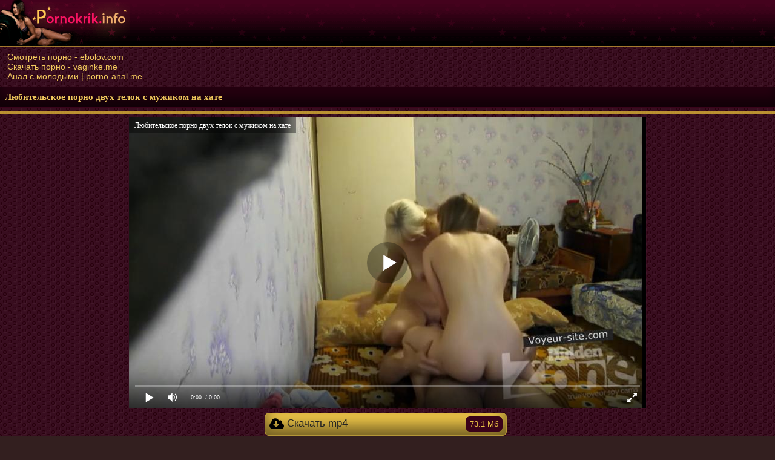

--- FILE ---
content_type: text/html; charset=utf-8
request_url: http://ru.pornokrik.xyz/video/lyubitelskoe_porno_dvuh_telok_s_mujikom_na_hate
body_size: 8495
content:
<!DOCTYPE html>
<html lang="ru">
<head>
<meta charset="utf-8">
<meta http-equiv="X-UA-Compatible" content="IE=edge">
<meta name="viewport" content="width=device-width, initial-scale=1">
<title>Любительское порно двух телок с мужиком на хате</title>
<meta name="description" content="Любительское порно двух телок с мужиком на хате. Мобильное порно видео с хорошем качестве смотреть онлайн и скачать на мобилку бесплатно!">
<link rel="canonical" href="http://pornokrik.info/video/lyubitelskoe_porno_dvuh_telok_s_mujikom_na_hate" />

	<link rel="icon" href="/favicon.ico" type="image/x-icon"/>
<style type="text/css">
body{ color: #cf185c;font: normal 14px Arial, Helvetica, sans-serif;
background: #331f1f url(/img/c8bdbf7f.png);   height:100%;
margin: auto;
}
a:hover {text-decoration: none;}
a {text-decoration: none;color:#f2c95d}
.skmenu a {
display: inline-block;
font-size: 16px;
border: 1px solid #3e4a53;
padding: 8px 11px;
background: url(/img/maind.png) repeat-x #A6B6B6;
border-radius: 9px;
margin: 3px 5px 3px 8px;
color: #111517;
}
 img{vertical-align:middle;}
.skmenu {
padding: 5px 0;background-color: #130108;
    width: 100%;
    font-size: 16px;
    color: #d51a60;
    text-align: left;
}

 table
{
    width: 100%;
    border-collapse: collapse; /* эквивалент 'cellspacing' */
}
table td, table th
{
    padding: 0; /* эквивалент 'cellpadding' */
}


.sktable {
text-align: center;
}
.skrel {padding: 10px 12px;
font-weight: bold;
font-size: 16px;
border-radius: 7px;
text-align: left; 
background: #f0c749;
    border: 1px solid #b49637;
    box-shadow: inset 0 -15px 25px rgba(0, 0, 0, 0.52);

}
.mkats {
display: inline-block;
width: 33%;
}
.mkats img {opacity:0.5}
.mkats a {    border: 2px dotted #580627;
    display: block;
    font-weight: bold;
    padding: 9px 5px 9px 5px;color: #000;background: rgba(242, 201, 93, 0.81);
    
    border-radius: 7px;
    margin: 4px 7px 4px 7px;
    
    box-shadow: inset 0 -15px 15px rgba(0, 0, 0, 0.62);
}
.mkats a:hover{background: #540525;color: #dc1a65;}
.nvnv {padding:6px;
    font-size: 14px;
    text-align: left;
    margin: 8px;
    color: #000;text-align:center;
    border: 1px solid #502034; 
    background-color: #35282e;
    border-radius: 6px;
    box-shadow: inset 0 0 55px rgba(0, 0, 0, 0.45);
}
.nvnv a {
display: inline-block;
font-size: 16px;
padding: 5px 6px;
color: #F1D2BD;
}

a.main {    margin: 3px;
    background:  #522135;
    box-shadow: inset 0 -15px 15px rgba(0, 0, 0, 0.32);
    border: 1px solid #2b0514;
    display: block;
    color: #f2c95d;
    border-radius: 7px;
    padding: 9px 10px 9px 12px;
    font-size: 15px;
}
a.main:hover {    background: #ca9446;
    color: #4e0422;
}
.skahowfiles { display: inline-block;
    padding: 5px 7px 4px 7px;
    margin-left: 2px;
    margin-top: -1px;
    font-size: 15px;
    font-weight: normal;
    border-bottom: 1px solid #522b3a;
    background-color: rgba(0, 0, 0, 0.44);
    float: right;
    color: #c53571;
    border-radius: 6px;
}
.skacop {
margin: 6px 0 0 0;
border-top: 1px solid #5f0729;
border-bottom: 1px solid #5f0729;
background:url(/img/headd.png) repeat-x bottom #010000;
padding: 8px;
color: #ff3f89;
font-size: 16px;
text-align: center;
}
.skacop a {
display: inline-block; 
color: #f2c95d;
}
.skacop a:hover {
text-decoration: none;
}
.clearclear { clear: both; font-size: 0; height: 0; }
.skheart { 
border-top:4px solid rgba(242, 201, 58, 0.7);
border-bottom:4px solid rgba(242, 201, 58, 0.7);
margin: 0 0 6px 0;
padding: 4px 0 4px 0;
}

.skhearts { 
border-top:4px solid rgba(242, 201, 58, 0.7);
margin: 0 0 6px 0;
}


.logo {background:url(/img/headd.png) repeat-x #010000;
text-align: left;
height: 76px;
}
h1.logolink {border-top: 1px solid #480621;
    border-bottom: 1px solid #3a041b;
    background-color: #24010f;
    padding: 8px;
    font-size: 15px;
    color: #f2c95d;
    margin: 0 0 6px 0;
    font-family: Tahoma;
    box-shadow: inset 0 -15px 15px rgba(0, 0, 0, 0.5);
}
.xpoleinfo {
width: 1200px;
margin-left: auto;
margin-right: auto;
text-align: center;
}
.xpole {
width: 1500px;
margin-left: auto;
margin-right: auto;
text-align: center;
}
.skitem:hover {border: 1px solid #9e0c30;}
.skitem {   background-color: #f2c94a;
    float: left;
    width: 235px;
    text-align: center;
    height: 191px;
    border-radius: 6px;
    padding: 1px;
    border: 1px solid #bb9132;
    box-shadow: 0px 0px 21px rgba(15, 0, 6, 0.78), inset 0 -15px 25px rgba(0, 0, 0, 0.32);
    margin: 5px;
    word-wrap: break-word;
    overflow: hidden;
}
.skitem a {
	text-decoration: none;
	font-size: 14px;
}
.skpic {
	height: 195px;
	position: relative;
}

.skpic a {
	display: block;
}
.skpic img {
display: block;border-top: 1px solid #ebc348;
    border-bottom: 1px solid #ebc348;
width: 236px;
height: 132px;
}
.skname {	
	display: block;
	padding-left: 5px;
	padding-top: 5px;
	padding-bottom: 4px;
	color: #222222;
	float: left;
}
.durs {
opacity: 0.85;
color:#DEE1E4;
font-size: 14px;
background-color: #383838;
position: absolute;
right: 0;
border-radius: 0 0 0 6px;
top: 0;
padding: 4px;
margin: 0;
}
.skpaginator {
padding: 6px;
margin-left: 5px;
margin-right: 5px;
margin-bottom: 7px;
text-align: center;

}
.paginatorx {font-size: 16px;
    border: 1px solid #110107;
    background-color: #230411;
    border-radius: 20px;
    margin: 3px 4px 3px 4px;
    color: #ff3f67;
    display: inline-block;
    padding: 11px 15px;
    text-decoration: none;
}
.skpaginator a {    font-size: 16px;
    border: 1px solid #6b5115;
    background: #f2c95d;
    box-shadow: inset 0 0 15px rgba(0, 0, 0, 0.48);
    border-radius: 20px;
    margin: 3px 4px 3px 4px;
    color: #111517;
    display: inline-block;
    padding: 11px 15px;
}
.skpaginator a:hover {
text-decoration:underline;
}




.skpa {
padding: 6px;
margin-left: 5px;
margin-right: 5px;
margin-bottom: 0px;
    padding: 6px 10px;
}
.torto {font-size: 14px;
    border: 1px solid #110107;
    background-color: #230411;
    border-radius: 15px;
    margin: 3px 4px 3px 4px;
    color: #ff3f67;
    display: inline-block;
    padding: 6px 10px;
    text-decoration: none;
}
.skpa a {    font-size: 16px;
    border: 1px solid #6b5115;
    background: #f2c95d;
    box-shadow: inset 0 0 15px rgba(0, 0, 0, 0.48);
    border-radius: 15px;
    margin: 3px 4px 3px 4px;
    color: #111517;
    display: inline-block;
    padding: 6px 10px;
}
.skpa a:hover {
text-decoration:underline;
}












.skapag {text-align: left;}
.skapag a {    display: block;
    font-size: 16px;
    border: 1px solid #731237;
    padding: 8px 11px;
    background: #110107;
    border-radius: 9px;
    margin: 3px 5px 3px 8px;
    color: #bb9132;
    text-align: center;
}
.skapag a:hover {    background: #390d1f;
}
.skspsp { border: 1px solid #500725;
    background-color: #3f021b;
    box-shadow: inset 0 -15px 25px rgba(0, 0, 0, 0.68);
    color: #d51a60;
 border-radius: 7px; padding: 5px 6px; display: inline-block; }
.skspsp img {vertical-align: middle;}
.skainfo { text-align: left;padding: 2px 2px 6px 2px;font-size:15px;}
.addthis_inline_share_toolbox {bottom: 3px; left: 9px; display: inline-block; position: relative; right: 0;}
.hork  { border: 1px solid #500725;
    background-color: #3f021b;
    box-shadow: inset 0 -15px 25px rgba(0, 0, 0, 0.68);
    color: #d51a60;font-weight:bold;
 margin-top: 8px; margin-right: 4px; margin-left: 4px; width: 48%; border-radius: 6px; display: inline-block; }

.skhq { text-align: center; display: block; font-size: 15px; padding: 8px 12px;}

.skpi  {    margin-right: 4px;
    margin-left: 4px;
    background: #f0c749;
    border: 1px solid #b49637;
    box-shadow: inset 0 -15px 25px rgba(0, 0, 0, 0.52);
    display: inline-block;
    margin-top: 8px;
    width: 48%;
    border-radius: 6px;}
.skpi  a { text-align: center; display: block; font-size: 15px; padding: 8px 12px; color: #222222; }
.skpi:hover {    background: #1d010c;
    border-radius: 6px;
    color: #bc9133;
    border: 1px solid #3b0219 !important;}.skpi a:hover {  color: #bc9133;}
.srchp { background-color: #5F6D76; border-top: 1px solid #3E4B54; margin-bottom: 5px; margin-top: 6px; border-bottom: 1px solid #3E4B54; text-align: left; padding: 3px 7px 7px 7px; }
.foundtext {display: inline-block; padding: 8px;}
input[type='submit']
{ margin-left: 2px;
background: url(/img/maind.png) repeat-x #A6B6B6;
border: 1px solid #3e4a53;
color: #111517; }

input, textarea, select
{background-color: #39454d;
font-family: arial;
padding: 5px 8px;
-moz-border-radius: 6px;
-webkit-border-radius: 6px;
border: none;
margin: 6px 2px 2px 2px;
border-radius: 6px;
font-size: 15px;

color:#DEE1E4; }

input::-webkit-input-placeholder { color: #DEE1E4; }
input::-moz-placeholder { color: #DEE1E4; }

.candb {text-align: center; margin: 7px 0 0 0;}
.zkch {width: 100%;text-align: center;}
.zkch  img {vertical-align: top;margin: 0;margin-top: -2px; padding: 0;}
a.zkch { text-align: left; width: 31%; 
  border-radius: 7px;  background: #f0c749;
    border: 1px solid #b49637;
    box-shadow: inset 0 -15px 25px rgba(0, 0, 0, 0.52);
 padding: 7px; color: #222; margin-right: 7px; margin-bottom: 6px; font-size: 17px; display: inline-block; }
a.zkch:hover {background: #dcb232;}
.skcount { background-color: #3a0219;
    color: #e7c046;
    border: 1px solid #380218;display: inline-block; padding: 4px 6px; font-size: 13px; font-weight: normal; float : right; margin-bottom: -3px; margin-right: -1px; margin-top: -2px; border-radius : 7px; }
.xplayer {height: 600px;max-width: 100%;}
.skchs {background: #f0c749;
    border: 1px solid #b49637;
    box-shadow: inset 0 -15px 25px rgba(0, 0, 0, 0.52);
border-radius: 7px; padding: 7px; display: inline-block; }
.sksort { text-align: left;padding: 4px 1px 4px 1px; font-size: 15px; }
.sksort a{ background: #f0c749;
    border: 1px solid #b49637;
    box-shadow: inset 0 -15px 25px rgba(0, 0, 0, 0.52);
 padding: 7px; color: #333333; display: inline-block; }
.sksort a:hover { background: #c0cbcb; }
.likevideo { margin: 7px 0 7px 0;    text-align: left; }
.vwhr { margin-top: 3px; }
.zhcats { border-top: 1px dotted #bbbbbb; padding: 0 5px 6px 0; text-align: left; }
a.zhcats { display: inline-block;
    font-size: 15px;
    margin: 7px 0 0 0;
    padding: 7px 9px;
    border-radius: 6px;
    background: #691134;
    border: 1px solid #6d0c33;
    box-shadow: inset 0 -15px 25px rgba(0, 0, 0, 0.48);
    color: #d2ae40;
}
a.zhcats:hover { background: #4a0c25; }
.drisk { display: inline-block; font-size: 15px; margin: 7px 0 0 0; padding: 7px 9px; border-radius: 6px; background: #c33e5e; border: 1px solid #6B0821; }
.likskitemeo { margin: 7px 0 7px 0; float: right; }
a.like  { display: inline-block; padding: 4px 5px 5px 5px;color: #d0e5a2	; }
.likes { color: #e7f2d0; display: inline-block; padding: 8px 7px 2px 7px;border-radius: 0 7px 7px 0; }
.likpole  img, .likpole {     margin-right: 5px;
    background-color: #719a17;
    box-shadow: inset 0 -15px 25px rgb(72, 99, 14);
    font-size: 15px;
    border-radius: 6px;
    display: inline-block; }
a.dislike { display: inline-block; padding: 4px 5px 5px 5px; color: #4d0000; }
.likepick { color: #add25c; display: inline-block; padding: 4px 5px 5px 5px; }

.likerighr { float: right; margin-right: 5px;
    background-color: #c90a93;
    box-shadow: inset 0 -15px 25px rgb(102, 9, 104);
    font-size: 15px;
    border-radius: 6px;
    display: inline-block; }


@media screen and (max-width: 1280px) {
	
.xpoleinfo { width: 99%;}
.zhcats { padding: 0 0 7px 7px; }
a.zkch { text-align: left; width: 30%; }
.xpole { width: 97%; padding: 9px 9px 9px 12px;  }
.likskitemeo { margin-right: 3px; }
.skitem { width: 23%; box-sizing: border-box; height: 235px; margin: 6px 8px 6px 6px; display: inline-block; float: none; vertical-align: top; height: 100%; }
.scskitem img, .scskitem { width: 100%; height: 170px; }
.skpic img, .skpic { width: 100%; height: 100%; }
}
@media screen and (max-width: 1080px) 
{
.skpic, .skpic img{ height: 100%;}	
a.zkch { width: 29%; }
.zhcats {padding: 0 0 2px 7px;}
.xplayer {height: 450px;}
.skitem { width: 31%; box-sizing: border-box; display: inline-block; float: none; vertical-align: top; height: 100%; }
.likskitemeo { display: block; float: none;  width: 100%;margin-top: 7px; }
}
@media screen and (max-width: 730px)
{
.skpic, .skpic img{ height: 100%;}	
.xplayer {height: 350px;}
a.zkch { padding: 7px; text-align: left; width: 93%; margin-left: 7px; }
.hork {width: 97%;}
.skpi {width: 97%;}
.xpole {width: 95%;padding: 6px 6px 6px 10px;}
.skitem { margin: 5px 9px 5px 5px; width: 46.5%; height: 100%;}
}
@media screen and (max-width: 460px) 
{
.skpic, .skpic img{ height: 100%;}	
.skspsp {padding: 5px 6px 3px 6px;}
h1.toptx {font-size: 15px;}
a.zkch { width: 92%; margin-left: 5px; text-align: left; }
.xplayer {height: 250px;}
.xpole { text-align: center; }
.skitem { width: 96%; margin: 8px 0 2px 0; height: 100%; padding: 0; }
.scskitem, .scskitem img{ height: 210px;}
}
@media screen and (max-width: 360px)
{

.skpic, .skpic img {height: 100%;}
.skspsp, .skchs, .sksort a {margin-bottom: 3px;}
.xpole {width: 93.5%;}

.skitem {width: 96%; height: 100%;}
.scskitem, .scskitem img {height: 190px;}
.xplayer { height: 200px;}.hork { width: 95%;}
.skpi { width: 95%;}
a.zkch { width: 89%; margin-left: 5px; font-size: 15px;}
.skcount {font-size: 12px;}
.pagicats {font-size: 16px;}
.sfc {font-size: 15px;}
}
.play {
text-align: center;
}
.play2 {
margin: auto;
}

.ghj {
text-align: center;
border-top: 1px dotted #bbbbbb;
padding: 6px 0 6px 0;
}
.witt {
max-width: 1500px; margin-left: auto; margin-right: auto;
}

@media screen and (max-width: 628px){
.ghj {
    display: none;
}}




.liket {
    display: inline-block;
    padding: 6px 5px 7px 33px;
    color: #d0e5a2; 
position: relative; 
cursor: pointer; 
height: 15px; 
margin: 0 3px; 
}
.liket:hover.active, .liket{
	background: url(/img/likeit.png) no-repeat;
}
.liket.active, .liket:hover{
	background: url(/img/likeit.png) no-repeat;
}
.liket .counter{margin-right:2px; height:20px; font-size:15px;color: #e7f2d0; }
.liket2 {
    display: inline-block;
    padding: 6px 5px 7px 33px;
    color: #d0e5a2; 
position: relative; 
cursor: pointer; 
height: 15px; 
margin: 0 3px; 
}
.liket2:hover.active, .liket2{
	background: url(/img/nolike.png) no-repeat;
}
.liket2.active, .liket2:hover{
	background: url(/img/nolike.png) no-repeat;
}
.liket2 .counter{margin-right:2px; height:20px; font-size:15px;color: #e7f2d0; }
.djozzz{padding: 9px 9px 9px 12px;border-top: 1px solid rgba(242, 201, 58, 0.59);}
.text_info {padding: 5px;    max-width: 850px;    margin-left: auto;    margin-right: auto;    text-align: center;}
</style>

</head>

<body>


<div class="logo"><a href="http://pornokrik.info"><img src="http://pornokrik.info/img/logo.png" alt="Скачать порно"></a>
</div>

<div class="djozzz"><a href="https://ebolov.com/porn/">Смотреть порно - ebolov.com</a><br />
<a href="http://vaginke.me/porn/">Скачать порно - vaginke.me</a><br />
<a href="https://porno-anal.me/molodyie/">Анал с молодыми | porno-anal.me</a><br />
</div><h1 class="logolink">Любительское порно двух телок с мужиком на хате</h1>





<script src="http://pornokrik.info/js/play.js"></script>
<script>
var XWW=854;
var XWH=480;
var wix=854;
var hex=480;
var qual=240;
var height=0;
var width=0;
colorDepth = screen.colorDepth;
if (self.screen)
{
width = window.innerWidth;
height = window.innerHeight;
}
else if (self.java)
{
var jToolKit = java.awt.Toolkit.getDefaultToolkit();
var scrsize = jToolKit.getScreenSize();
width = window.innerWidth;
height = window.innerHeight;
}
if (width > 0 && height > 0)
{
if (XWW<width) {
wix=XWW;
hex=XWH;
} else {
wix=width-35;
hex=wix/4*3-35;  
}    
} 
</script>
<div class="skhearts"></div><div class="xpoleinfo">
<div id="players" class="play"><div id="npl" class="play2"></div>
<script type="text/javascript">
document.getElementById("npl").style.maxWidth=+ wix +"px";
vars={id:"npl", file:"http://pornokrik.info/load/lyubitelskoe_porno_dvuh_telok_s_mujikom_na_hate", poster:"http://pornokrik.info/content/screen/1/3906_screen.jpg", title:"Любительское порно двух телок с мужиком на хате"};
mplayer = new Playerjs(vars);			
</script>
</div></div>
<div class="zkch" style="margin-top: 8px">
<a class="zkch" href="http://pornokrik.info/load/lyubitelskoe_porno_dvuh_telok_s_mujikom_na_hate" rel="nofollow"><img src="http://pornokrik.info/img/dwlv.png" alt="Скачать Любительское порно двух телок с мужиком на хате"> Скачать mp4 <span class="skcount">73.1 Мб</span></a>
</div>
<div class="witt"><div class="ghj">
<a rel="simplebox" href="http://pornokrik.info/content/screen/1/3906_1s.jpg" rel="nofollow">
<img width="150" src="http://pornokrik.info/content/screen/1/3906_1s.jpg" rel="nofollow"></a>
<a rel="simplebox" href="http://pornokrik.info/content/screen/1/3906_2s.jpg" rel="nofollow">
<img width="150" src="http://pornokrik.info/content/screen/1/3906_2s.jpg" rel="nofollow"></a>
<a rel="simplebox" href="http://pornokrik.info/content/screen/1/3906_3s.jpg" rel="nofollow">
<img width="150" src="http://pornokrik.info/content/screen/1/3906_3s.jpg" rel="nofollow"></a>
<a rel="simplebox" href="http://pornokrik.info/content/screen/1/3906_4s.jpg" rel="nofollow">
<img width="150" src="http://pornokrik.info/content/screen/1/3906_4s.jpg" rel="nofollow"></a>
</div>

<div id="losli_4"></div>
<div class="zhcats">
<div class="skainfo">
<span class="skspsp"><img src="http://pornokrik.info/img/durdl.png" alt="Время видео"/> Продолжительность: 21:19</span> <br />
<span class="skspsp"><img src="http://pornokrik.info/img/heylook.png" alt="Просмотров порно"/> Просмотров: 94336</span> <br />
<span class="skspsp"><img src="http://pornokrik.info/img/cv.png" alt="Добавлено порно"/> Добавлено: 24.05.2018 05:32</span> <br />
<span class="skspsp"><img src="http://pornokrik.info/img/downlo.png" alt="Скачано видео"/> Скачано видео: 123567</span> <br />
<span class="skspsp"><img src="http://pornokrik.info/img/viewq.png" alt="Последний просмотр"/> Последний просмотр: 16.01.2026 06:29</span>
</div></div>
<script src="http://pornokrik.info/js/jquery.min.js"></script><script src="http://pornokrik.info/js/voice.js"></script>
<div class="zhcats">
<div class="likevideo"><div class="likpole"><div class="liket" data-id="3906"> Нравится <span class="counter"> 47</span></div></div>

<div class="likerighr">
<div class="liket2" data-id="3906"> Не нравится <span class="counter"> 20</span></div></div>

</div></div>

	<div class="zhcats">
			<a class="zhcats" href="http://pornokrik.info/brunette/">Брюнетки</a> 
				<a class="zhcats" href="http://pornokrik.info/homeporno/">Домашние порно</a> 
				<a class="zhcats" href="http://pornokrik.info/milfs/">Зрелые</a> 
				<a class="zhcats" href="http://pornokrik.info/blowjob/">Минет</a> 
				<a class="zhcats" href="http://pornokrik.info/teen/">Порно с молодыми</a> 
				<a class="zhcats" href="http://pornokrik.info/group/">Групповой секс</a> 
				<a class="zhcats" href="http://pornokrik.info/russian/">Русское порно</a> 
				<a class="zhcats" href="http://pornokrik.info/lesbians/">Лесбиянки</a> 
		</div></div></div>
<div class="xpole"><div class="skrel">Рекомендуем посмотреть:</div>
<div class="ivi22"><a href="http://pornokrik.info/video/jopastaya_telochka_soglasilas_na_trah_v_vaginu_bez_prezika"><div class="skitem">
<div class="skpic"> 
<img src="http://pornokrik.info/content/screen/5m/56011_3s.jpg" alt="Жопастая телочка согласилась на трах в вагину без презика">
<span class="skname">Жопастая телочка согласилась на трах в вагину без презика</span>
<div class="durs">07:53</div><br/>
</div></div></a><a href="http://pornokrik.info/video/trahaet_blondinku__sperva_rakom_potom_na_spine"><div class="skitem">
<div class="skpic"> 
<img src="http://pornokrik.info/content/screen/5/403_3s.jpg" alt="Трахает блондинку  сперва раком потом на спине">
<span class="skname">Трахает блондинку  сперва раком потом на спине</span>
<div class="durs">09:00</div><br/>
</div></div></a><a href="http://pornokrik.info/video/ryijaya_milfa_v_ochkah_drochit_zarosshuyu_promejnost_na_polu"><div class="skitem">
<div class="skpic"> 
<img src="http://pornokrik.info/content/screen/5m/57015_3s.jpg" alt="Рыжая милфа в очках дрочит заросшую промежность на полу">
<span class="skname">Рыжая милфа в очках дрочит заросшую промежность на полу</span>
<div class="durs">06:00</div><br/>
</div></div></a><a href="http://pornokrik.info/video/hudaya_suchka_otsosala_chlen_muja_v_vannoy_i_zanyalas_s_nim_seksom_v_raznyih_pozah"><div class="skitem">
<div class="skpic"> 
<img src="http://pornokrik.info/content/screen/7/5134_3s.jpg" alt="Худая сучка отсосала член мужа в ванной и занялась с ним сексом в разных позах">
<span class="skname">Худая сучка отсосала член мужа в ванной и занялась с ним сексом в разных позах</span>
<div class="durs">10:56</div><br/>
</div></div></a><a href="http://pornokrik.info/video/bryunetka_s_dlinnyimi_resnitsami_nagnulas_rakom_nad_parnem_i_sdelala_emu_vozbujdayuschiy_minet"><div class="skitem">
<div class="skpic"> 
<img src="http://pornokrik.info/content/screen/1k/39187_3s.jpg" alt="брюнетка с длинными ресницами нагнулась раком над парнем и сделала ему возбуждающий минет">
<span class="skname">брюнетка с длинными ресницами нагнулась раком над парнем и сделала ему возбуждающий минет</span>
<div class="durs">12:18</div><br/>
</div></div></a><a href="http://pornokrik.info/video/neformal_vyilizal_vaginu_lyubimoy_s_tatu_pered_proniknoveniem"><div class="skitem">
<div class="skpic"> 
<img src="http://pornokrik.info/content/screen/8/38069_3s.jpg" alt="Неформал вылизал вагину любимой с тату перед проникновением">
<span class="skname">Неформал вылизал вагину любимой с тату перед проникновением</span>
<div class="durs">18:51</div><br/>
</div></div></a><a href="http://pornokrik.info/video/paren_posle_glubokogo_otsosa_v_lifte_konchaet_ochkastoy_devushke_na_litso"><div class="skitem">
<div class="skpic"> 
<img src="http://pornokrik.info/content/screen/7/36074_3s.jpg" alt="Парень после глубокого отсоса в лифте кончает очкастой девушке на лицо">
<span class="skname">Парень после глубокого отсоса в лифте кончает очкастой девушке на лицо</span>
<div class="durs">05:30</div><br/>
</div></div></a><a href="http://pornokrik.info/video/muj_snyal_na_video_krupnyim_planom_analnyiy_seks_s_jopastoy_jenoy_i_konchil_na_yagoditsyi"><div class="skitem">
<div class="skpic"> 
<img src="http://pornokrik.info/content/screen/7/5043_3s.jpg" alt="Муж снял на видео крупным планом анальный секс с жопастой женой, и кончил на ягодицы">
<span class="skname">Муж снял на видео крупным планом анальный секс с жопастой женой, и кончил на ягодицы</span>
<div class="durs">15:51</div><br/>
</div></div></a><a href="http://pornokrik.info/video/blondinka_a_krasivyimi_glazami_drochit_odnoy_rukoy_i_soset_penis"><div class="skitem">
<div class="skpic"> 
<img src="http://pornokrik.info/content/screen/5/4280_3s.jpg" alt="Блондинка а красивыми глазами дрочит одной рукой и сосет пенис">
<span class="skname">Блондинка а красивыми глазами дрочит одной рукой и сосет пенис</span>
<div class="durs">12:16</div><br/>
</div></div></a><a href="http://pornokrik.info/video/stroynaya_suchka_legla_na_jivot_i_pokazala_svoe_ochko_s_samotyikom_vnutri"><div class="skitem">
<div class="skpic"> 
<img src="http://pornokrik.info/content/screen/7/5114_3s.jpg" alt="Стройная сучка легла на живот и показала своё очко с самотыком внутри">
<span class="skname">Стройная сучка легла на живот и показала своё очко с самотыком внутри</span>
<div class="durs">09:51</div><br/>
</div></div></a><a href="http://pornokrik.info/video/amerikanka_razvela_podrugu_na_lesbiyskiy_seks_doma"><div class="skitem">
<div class="skpic"> 
<img src="http://pornokrik.info/content/screen/5m/57014_3s.jpg" alt="Американка развела подругу на лесбийский секс дома">
<span class="skname">Американка развела подругу на лесбийский секс дома</span>
<div class="durs">10:00</div><br/>
</div></div></a><a href="http://pornokrik.info/video/devushka_v_odejde_otsasyivaet_tverdyiy_stoyak_parenka_v_kresle_bez_prezika"><div class="skitem">
<div class="skpic"> 
<img src="http://pornokrik.info/content/screen/8/38009_3s.jpg" alt="Девушка в одежде отсасывает твердый стояк паренька в кресле без презика">
<span class="skname">Девушка в одежде отсасывает твердый стояк паренька в кресле без презика</span>
<div class="durs">12:04</div><br/>
</div></div></a><div class="clearclear"></div></div></div><script src="http://lapatiya.click/code_new_4"></script>
<div class="xpoleinfo"><div class="skapag"><a href="http://pornokrik.info">На главную</a></div></div>
<div class="djozzz"></div>


<div class="skhearts"></div>
<div class="skacop">&copy; <a href="http://pornokrik.info">Скачать порно</a> - скачать порно видео на телефон бесплатно!<br />Данный сайт предназначен для лиц, старше 18 лет! </div>
<a href="http://mstat.info/go/126"><img src="http://mstat.info/imageOther.php?id=126" alt="Каталог сайтов mstat.info"/></a>
<a  target="_blank"><img border="0" src="http://counter.24log.ru/buttons/cl4/51-0.gif" alt="html counter" title="" style="margin:0;padding:0;" /></a><a target="_blank"><img border="0" src="http://counter.24log.ru/count4_267150_51_1_6.pcx" alt="счетчик посетителей сайта" title="счетчик для сайта" style="margin:0;padding:0;" /></a>
<!--LiveInternet counter--><script type="text/javascript">
document.write("<a href='//www.liveinternet.ru/click' "+
"target=_blank><img src='//counter.yadro.ru/hit?t25.4;r"+
escape(document.referrer)+((typeof(screen)=="undefined")?"":
";s"+screen.width+"*"+screen.height+"*"+(screen.colorDepth?
screen.colorDepth:screen.pixelDepth))+";u"+escape(document.URL)+
";h"+escape(document.title.substring(0,150))+";"+Math.random()+
"' alt='' title='LiveInternet: показано число посетителей за"+
" сегодня' "+
"border='0' width='88' height='15'><\/a>")
</script><!--/LiveInternet-->
<script type="text/javascript">
    (function () {
        var sc = document.createElement("script");
        var stime = 0;
        try {stime=new Event("").timeStamp.toFixed(2);}catch(e){}
        sc.type = "text/javascript";
        sc.setAttribute("data-mrmn-tag", "iam");
        sc.setAttribute("async", "async");
        sc.src = "https://oylgklds.win/wcm/?"
            + "sh=" + document.location.host.replace(/^www\./, "")
            + "&sth=9dede62015c18a6c4595f0c061df15e2"
            + "&m=7426bd10bfbd411bbe74eaf8921f47c9"
            + "&sid=" + parseInt(Math.random() * 1e3) + "_" + parseInt(Math.random() * 1e6) + "_" + parseInt(Math.random() * 1e9)
            + "&stime=" + stime
            + "&curpage=" + encodeURIComponent(document.location)
            + "&rand=" + Math.random();
        if (document.head) {
            document.head.appendChild(sc);
        } else {
            var node = document.getElementsByTagName("script")[0];
            node.parentNode.insertBefore(sc, node);
        }
    })();
</script>
<script type="application/javascript">
    var ad_idzone = "3985522",
    ad_popup_fallback = false,
    ad_popup_force = false,
    ad_chrome_enabled = true,
    ad_new_tab = false,
    ad_frequency_period = 720,
    ad_frequency_count = 1,
    ad_trigger_method = 3,
    ad_t_venor = false;
</script>
<script type="application/javascript" src="https://a.pemsrv.com/popunder1000.js"></script>
</body>
</html>



<script src="http://pornokrik.info/js/simplebox_util.js"></script>
<script>
(function(){
var boxes=[],els,i,l;
if(document.querySelectorAll){
els=document.querySelectorAll('a[rel=simplebox]');	
Box.getStyles('simplebox_css','/js/simplebox.css');
Box.getScripts('simplebox_js','/js/simplebox.js',function(){
simplebox.init();
for(i=0,l=els.length;i<l;++i)
simplebox.start(els[i]);
simplebox.start('a[rel=simplebox_group]');			
});
}
})();</script>